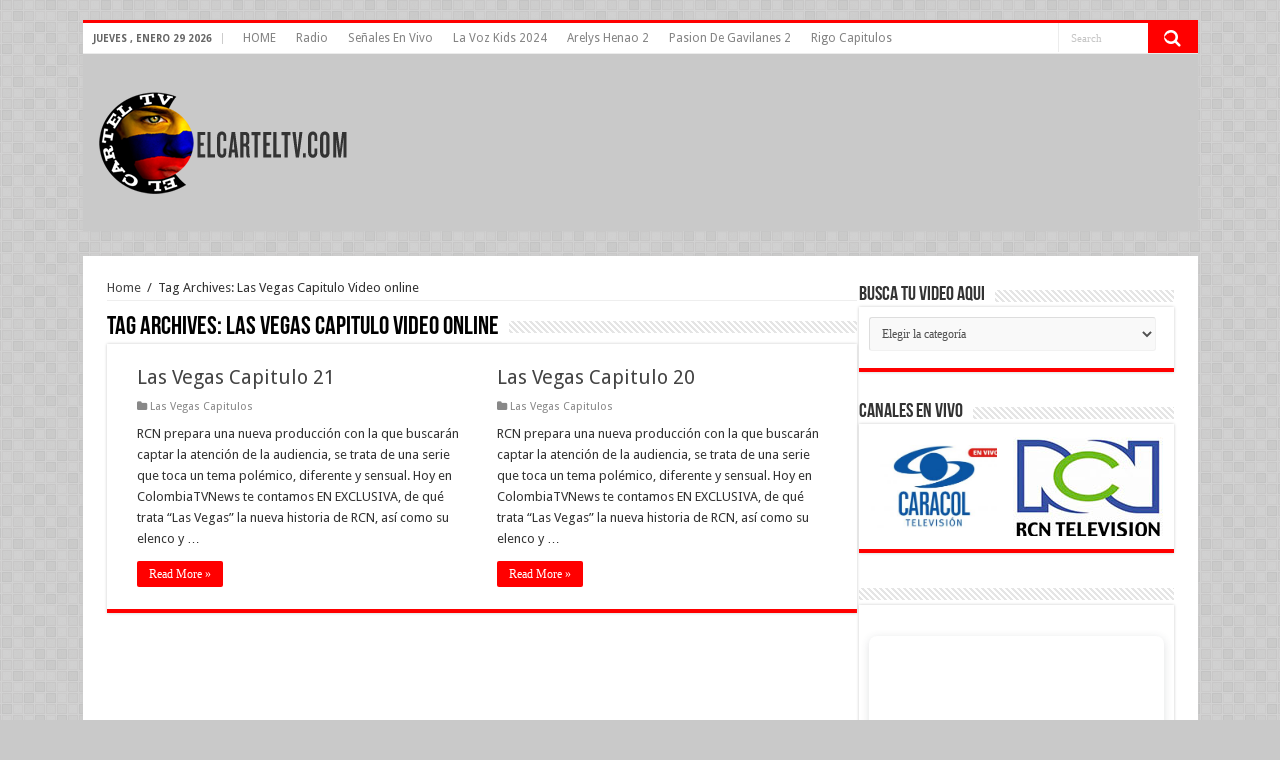

--- FILE ---
content_type: text/html; charset=UTF-8
request_url: https://elcarteltv.com/tag/las-vegas-capitulo-video-online/
body_size: 16531
content:
<!DOCTYPE html>
<html lang="es" prefix="og: http://ogp.me/ns#">
<head>


<!-- Histats.com  START  (aync)-->
<script type="84468ec5642b8103245e343d-text/javascript">var _Hasync= _Hasync|| [];
_Hasync.push(['Histats.start', '1,4752554,4,0,0,0,00010000']);
_Hasync.push(['Histats.fasi', '1']);
_Hasync.push(['Histats.track_hits', '']);
(function() {
var hs = document.createElement('script'); hs.type = 'text/javascript'; hs.async = true;
hs.src = ('//s10.histats.com/js15_as.js');
(document.getElementsByTagName('head')[0] || document.getElementsByTagName('body')[0]).appendChild(hs);
})();</script>
<noscript><a href="/" target="_blank"><img  src="//sstatic1.histats.com/0.gif?4752554&101" alt="contador de visitas" border="0"></a></noscript>
<!-- Histats.com  END  -->



<meta charset="UTF-8" />
<link rel="profile" href="https://gmpg.org/xfn/11" />
<link rel="pingback" href="https://elcarteltv.com/xmlrpc.php" />
<meta name='robots' content='index, follow, max-image-preview:large, max-snippet:-1, max-video-preview:-1' />

	<!-- This site is optimized with the Yoast SEO plugin v21.1 - https://yoast.com/wordpress/plugins/seo/ -->
	<title>Las Vegas Capitulo Video online - ElcartelTv.com</title>
	<link rel="canonical" href="https://elcarteltv.com/tag/las-vegas-capitulo-video-online/" />
	<meta property="og:locale" content="es_ES" />
	<meta property="og:type" content="article" />
	<meta property="og:title" content="Las Vegas Capitulo Video online - ElcartelTv.com" />
	<meta property="og:url" content="https://elcarteltv.com/tag/las-vegas-capitulo-video-online/" />
	<meta property="og:site_name" content="ElcartelTv.com" />
	<meta name="twitter:card" content="summary_large_image" />
	<script type="application/ld+json" class="yoast-schema-graph">{"@context":"https://schema.org","@graph":[{"@type":"CollectionPage","@id":"https://elcarteltv.com/tag/las-vegas-capitulo-video-online/","url":"https://elcarteltv.com/tag/las-vegas-capitulo-video-online/","name":"Las Vegas Capitulo Video online - ElcartelTv.com","isPartOf":{"@id":"https://elcarteltv.com/#website"},"breadcrumb":{"@id":"https://elcarteltv.com/tag/las-vegas-capitulo-video-online/#breadcrumb"},"inLanguage":"es"},{"@type":"BreadcrumbList","@id":"https://elcarteltv.com/tag/las-vegas-capitulo-video-online/#breadcrumb","itemListElement":[{"@type":"ListItem","position":1,"name":"Portada","item":"https://elcarteltv.com/"},{"@type":"ListItem","position":2,"name":"Las Vegas Capitulo Video online"}]},{"@type":"WebSite","@id":"https://elcarteltv.com/#website","url":"https://elcarteltv.com/","name":"ElcartelTv.com","description":"Novelas Series Noticias Humor y Mucho Mas","publisher":{"@id":"https://elcarteltv.com/#/schema/person/af6d7c4fc9d8bdc5a140a52acdf6cfe7"},"potentialAction":[{"@type":"SearchAction","target":{"@type":"EntryPoint","urlTemplate":"https://elcarteltv.com/?s={search_term_string}"},"query-input":"required name=search_term_string"}],"inLanguage":"es"},{"@type":["Person","Organization"],"@id":"https://elcarteltv.com/#/schema/person/af6d7c4fc9d8bdc5a140a52acdf6cfe7","name":"admin","image":{"@type":"ImageObject","inLanguage":"es","@id":"https://elcarteltv.com/#/schema/person/image/","url":"https://elcarteltv.com/wp-content/uploads/2021/10/elcartltv.png","contentUrl":"https://elcarteltv.com/wp-content/uploads/2021/10/elcartltv.png","width":250,"height":107,"caption":"admin"},"logo":{"@id":"https://elcarteltv.com/#/schema/person/image/"},"sameAs":["http://elcarteltv.com"]}]}</script>
	<!-- / Yoast SEO plugin. -->


<link rel='dns-prefetch' href='//fonts.googleapis.com' />
<link rel="alternate" type="application/rss+xml" title="ElcartelTv.com &raquo; Feed" href="https://elcarteltv.com/feed/" />
<link rel="alternate" type="application/rss+xml" title="ElcartelTv.com &raquo; Feed de los comentarios" href="https://elcarteltv.com/comments/feed/" />
<link rel="alternate" type="application/rss+xml" title="ElcartelTv.com &raquo; Etiqueta Las Vegas Capitulo Video online del feed" href="https://elcarteltv.com/tag/las-vegas-capitulo-video-online/feed/" />
<script type="84468ec5642b8103245e343d-text/javascript">
window._wpemojiSettings = {"baseUrl":"https:\/\/s.w.org\/images\/core\/emoji\/14.0.0\/72x72\/","ext":".png","svgUrl":"https:\/\/s.w.org\/images\/core\/emoji\/14.0.0\/svg\/","svgExt":".svg","source":{"concatemoji":"https:\/\/elcarteltv.com\/wp-includes\/js\/wp-emoji-release.min.js"}};
/*! This file is auto-generated */
!function(i,n){var o,s,e;function c(e){try{var t={supportTests:e,timestamp:(new Date).valueOf()};sessionStorage.setItem(o,JSON.stringify(t))}catch(e){}}function p(e,t,n){e.clearRect(0,0,e.canvas.width,e.canvas.height),e.fillText(t,0,0);var t=new Uint32Array(e.getImageData(0,0,e.canvas.width,e.canvas.height).data),r=(e.clearRect(0,0,e.canvas.width,e.canvas.height),e.fillText(n,0,0),new Uint32Array(e.getImageData(0,0,e.canvas.width,e.canvas.height).data));return t.every(function(e,t){return e===r[t]})}function u(e,t,n){switch(t){case"flag":return n(e,"\ud83c\udff3\ufe0f\u200d\u26a7\ufe0f","\ud83c\udff3\ufe0f\u200b\u26a7\ufe0f")?!1:!n(e,"\ud83c\uddfa\ud83c\uddf3","\ud83c\uddfa\u200b\ud83c\uddf3")&&!n(e,"\ud83c\udff4\udb40\udc67\udb40\udc62\udb40\udc65\udb40\udc6e\udb40\udc67\udb40\udc7f","\ud83c\udff4\u200b\udb40\udc67\u200b\udb40\udc62\u200b\udb40\udc65\u200b\udb40\udc6e\u200b\udb40\udc67\u200b\udb40\udc7f");case"emoji":return!n(e,"\ud83e\udef1\ud83c\udffb\u200d\ud83e\udef2\ud83c\udfff","\ud83e\udef1\ud83c\udffb\u200b\ud83e\udef2\ud83c\udfff")}return!1}function f(e,t,n){var r="undefined"!=typeof WorkerGlobalScope&&self instanceof WorkerGlobalScope?new OffscreenCanvas(300,150):i.createElement("canvas"),a=r.getContext("2d",{willReadFrequently:!0}),o=(a.textBaseline="top",a.font="600 32px Arial",{});return e.forEach(function(e){o[e]=t(a,e,n)}),o}function t(e){var t=i.createElement("script");t.src=e,t.defer=!0,i.head.appendChild(t)}"undefined"!=typeof Promise&&(o="wpEmojiSettingsSupports",s=["flag","emoji"],n.supports={everything:!0,everythingExceptFlag:!0},e=new Promise(function(e){i.addEventListener("DOMContentLoaded",e,{once:!0})}),new Promise(function(t){var n=function(){try{var e=JSON.parse(sessionStorage.getItem(o));if("object"==typeof e&&"number"==typeof e.timestamp&&(new Date).valueOf()<e.timestamp+604800&&"object"==typeof e.supportTests)return e.supportTests}catch(e){}return null}();if(!n){if("undefined"!=typeof Worker&&"undefined"!=typeof OffscreenCanvas&&"undefined"!=typeof URL&&URL.createObjectURL&&"undefined"!=typeof Blob)try{var e="postMessage("+f.toString()+"("+[JSON.stringify(s),u.toString(),p.toString()].join(",")+"));",r=new Blob([e],{type:"text/javascript"}),a=new Worker(URL.createObjectURL(r),{name:"wpTestEmojiSupports"});return void(a.onmessage=function(e){c(n=e.data),a.terminate(),t(n)})}catch(e){}c(n=f(s,u,p))}t(n)}).then(function(e){for(var t in e)n.supports[t]=e[t],n.supports.everything=n.supports.everything&&n.supports[t],"flag"!==t&&(n.supports.everythingExceptFlag=n.supports.everythingExceptFlag&&n.supports[t]);n.supports.everythingExceptFlag=n.supports.everythingExceptFlag&&!n.supports.flag,n.DOMReady=!1,n.readyCallback=function(){n.DOMReady=!0}}).then(function(){return e}).then(function(){var e;n.supports.everything||(n.readyCallback(),(e=n.source||{}).concatemoji?t(e.concatemoji):e.wpemoji&&e.twemoji&&(t(e.twemoji),t(e.wpemoji)))}))}((window,document),window._wpemojiSettings);
</script>
<!-- elcarteltv.com is managing ads with Advanced Ads 1.46.0 --><script id="elcar-ready" type="84468ec5642b8103245e343d-text/javascript">
			window.advanced_ads_ready=function(e,a){a=a||"complete";var d=function(e){return"interactive"===a?"loading"!==e:"complete"===e};d(document.readyState)?e():document.addEventListener("readystatechange",(function(a){d(a.target.readyState)&&e()}),{once:"interactive"===a})},window.advanced_ads_ready_queue=window.advanced_ads_ready_queue||[];		</script>
		<style type="text/css">
img.wp-smiley,
img.emoji {
	display: inline !important;
	border: none !important;
	box-shadow: none !important;
	height: 1em !important;
	width: 1em !important;
	margin: 0 0.07em !important;
	vertical-align: -0.1em !important;
	background: none !important;
	padding: 0 !important;
}
</style>
	<link rel='stylesheet' id='wp-block-library-css' href='https://elcarteltv.com/wp-includes/css/dist/block-library/style.min.css' type='text/css' media='all' />
<style id='classic-theme-styles-inline-css' type='text/css'>
/*! This file is auto-generated */
.wp-block-button__link{color:#fff;background-color:#32373c;border-radius:9999px;box-shadow:none;text-decoration:none;padding:calc(.667em + 2px) calc(1.333em + 2px);font-size:1.125em}.wp-block-file__button{background:#32373c;color:#fff;text-decoration:none}
</style>
<style id='global-styles-inline-css' type='text/css'>
body{--wp--preset--color--black: #000000;--wp--preset--color--cyan-bluish-gray: #abb8c3;--wp--preset--color--white: #ffffff;--wp--preset--color--pale-pink: #f78da7;--wp--preset--color--vivid-red: #cf2e2e;--wp--preset--color--luminous-vivid-orange: #ff6900;--wp--preset--color--luminous-vivid-amber: #fcb900;--wp--preset--color--light-green-cyan: #7bdcb5;--wp--preset--color--vivid-green-cyan: #00d084;--wp--preset--color--pale-cyan-blue: #8ed1fc;--wp--preset--color--vivid-cyan-blue: #0693e3;--wp--preset--color--vivid-purple: #9b51e0;--wp--preset--gradient--vivid-cyan-blue-to-vivid-purple: linear-gradient(135deg,rgba(6,147,227,1) 0%,rgb(155,81,224) 100%);--wp--preset--gradient--light-green-cyan-to-vivid-green-cyan: linear-gradient(135deg,rgb(122,220,180) 0%,rgb(0,208,130) 100%);--wp--preset--gradient--luminous-vivid-amber-to-luminous-vivid-orange: linear-gradient(135deg,rgba(252,185,0,1) 0%,rgba(255,105,0,1) 100%);--wp--preset--gradient--luminous-vivid-orange-to-vivid-red: linear-gradient(135deg,rgba(255,105,0,1) 0%,rgb(207,46,46) 100%);--wp--preset--gradient--very-light-gray-to-cyan-bluish-gray: linear-gradient(135deg,rgb(238,238,238) 0%,rgb(169,184,195) 100%);--wp--preset--gradient--cool-to-warm-spectrum: linear-gradient(135deg,rgb(74,234,220) 0%,rgb(151,120,209) 20%,rgb(207,42,186) 40%,rgb(238,44,130) 60%,rgb(251,105,98) 80%,rgb(254,248,76) 100%);--wp--preset--gradient--blush-light-purple: linear-gradient(135deg,rgb(255,206,236) 0%,rgb(152,150,240) 100%);--wp--preset--gradient--blush-bordeaux: linear-gradient(135deg,rgb(254,205,165) 0%,rgb(254,45,45) 50%,rgb(107,0,62) 100%);--wp--preset--gradient--luminous-dusk: linear-gradient(135deg,rgb(255,203,112) 0%,rgb(199,81,192) 50%,rgb(65,88,208) 100%);--wp--preset--gradient--pale-ocean: linear-gradient(135deg,rgb(255,245,203) 0%,rgb(182,227,212) 50%,rgb(51,167,181) 100%);--wp--preset--gradient--electric-grass: linear-gradient(135deg,rgb(202,248,128) 0%,rgb(113,206,126) 100%);--wp--preset--gradient--midnight: linear-gradient(135deg,rgb(2,3,129) 0%,rgb(40,116,252) 100%);--wp--preset--font-size--small: 13px;--wp--preset--font-size--medium: 20px;--wp--preset--font-size--large: 36px;--wp--preset--font-size--x-large: 42px;--wp--preset--spacing--20: 0.44rem;--wp--preset--spacing--30: 0.67rem;--wp--preset--spacing--40: 1rem;--wp--preset--spacing--50: 1.5rem;--wp--preset--spacing--60: 2.25rem;--wp--preset--spacing--70: 3.38rem;--wp--preset--spacing--80: 5.06rem;--wp--preset--shadow--natural: 6px 6px 9px rgba(0, 0, 0, 0.2);--wp--preset--shadow--deep: 12px 12px 50px rgba(0, 0, 0, 0.4);--wp--preset--shadow--sharp: 6px 6px 0px rgba(0, 0, 0, 0.2);--wp--preset--shadow--outlined: 6px 6px 0px -3px rgba(255, 255, 255, 1), 6px 6px rgba(0, 0, 0, 1);--wp--preset--shadow--crisp: 6px 6px 0px rgba(0, 0, 0, 1);}:where(.is-layout-flex){gap: 0.5em;}:where(.is-layout-grid){gap: 0.5em;}body .is-layout-flow > .alignleft{float: left;margin-inline-start: 0;margin-inline-end: 2em;}body .is-layout-flow > .alignright{float: right;margin-inline-start: 2em;margin-inline-end: 0;}body .is-layout-flow > .aligncenter{margin-left: auto !important;margin-right: auto !important;}body .is-layout-constrained > .alignleft{float: left;margin-inline-start: 0;margin-inline-end: 2em;}body .is-layout-constrained > .alignright{float: right;margin-inline-start: 2em;margin-inline-end: 0;}body .is-layout-constrained > .aligncenter{margin-left: auto !important;margin-right: auto !important;}body .is-layout-constrained > :where(:not(.alignleft):not(.alignright):not(.alignfull)){max-width: var(--wp--style--global--content-size);margin-left: auto !important;margin-right: auto !important;}body .is-layout-constrained > .alignwide{max-width: var(--wp--style--global--wide-size);}body .is-layout-flex{display: flex;}body .is-layout-flex{flex-wrap: wrap;align-items: center;}body .is-layout-flex > *{margin: 0;}body .is-layout-grid{display: grid;}body .is-layout-grid > *{margin: 0;}:where(.wp-block-columns.is-layout-flex){gap: 2em;}:where(.wp-block-columns.is-layout-grid){gap: 2em;}:where(.wp-block-post-template.is-layout-flex){gap: 1.25em;}:where(.wp-block-post-template.is-layout-grid){gap: 1.25em;}.has-black-color{color: var(--wp--preset--color--black) !important;}.has-cyan-bluish-gray-color{color: var(--wp--preset--color--cyan-bluish-gray) !important;}.has-white-color{color: var(--wp--preset--color--white) !important;}.has-pale-pink-color{color: var(--wp--preset--color--pale-pink) !important;}.has-vivid-red-color{color: var(--wp--preset--color--vivid-red) !important;}.has-luminous-vivid-orange-color{color: var(--wp--preset--color--luminous-vivid-orange) !important;}.has-luminous-vivid-amber-color{color: var(--wp--preset--color--luminous-vivid-amber) !important;}.has-light-green-cyan-color{color: var(--wp--preset--color--light-green-cyan) !important;}.has-vivid-green-cyan-color{color: var(--wp--preset--color--vivid-green-cyan) !important;}.has-pale-cyan-blue-color{color: var(--wp--preset--color--pale-cyan-blue) !important;}.has-vivid-cyan-blue-color{color: var(--wp--preset--color--vivid-cyan-blue) !important;}.has-vivid-purple-color{color: var(--wp--preset--color--vivid-purple) !important;}.has-black-background-color{background-color: var(--wp--preset--color--black) !important;}.has-cyan-bluish-gray-background-color{background-color: var(--wp--preset--color--cyan-bluish-gray) !important;}.has-white-background-color{background-color: var(--wp--preset--color--white) !important;}.has-pale-pink-background-color{background-color: var(--wp--preset--color--pale-pink) !important;}.has-vivid-red-background-color{background-color: var(--wp--preset--color--vivid-red) !important;}.has-luminous-vivid-orange-background-color{background-color: var(--wp--preset--color--luminous-vivid-orange) !important;}.has-luminous-vivid-amber-background-color{background-color: var(--wp--preset--color--luminous-vivid-amber) !important;}.has-light-green-cyan-background-color{background-color: var(--wp--preset--color--light-green-cyan) !important;}.has-vivid-green-cyan-background-color{background-color: var(--wp--preset--color--vivid-green-cyan) !important;}.has-pale-cyan-blue-background-color{background-color: var(--wp--preset--color--pale-cyan-blue) !important;}.has-vivid-cyan-blue-background-color{background-color: var(--wp--preset--color--vivid-cyan-blue) !important;}.has-vivid-purple-background-color{background-color: var(--wp--preset--color--vivid-purple) !important;}.has-black-border-color{border-color: var(--wp--preset--color--black) !important;}.has-cyan-bluish-gray-border-color{border-color: var(--wp--preset--color--cyan-bluish-gray) !important;}.has-white-border-color{border-color: var(--wp--preset--color--white) !important;}.has-pale-pink-border-color{border-color: var(--wp--preset--color--pale-pink) !important;}.has-vivid-red-border-color{border-color: var(--wp--preset--color--vivid-red) !important;}.has-luminous-vivid-orange-border-color{border-color: var(--wp--preset--color--luminous-vivid-orange) !important;}.has-luminous-vivid-amber-border-color{border-color: var(--wp--preset--color--luminous-vivid-amber) !important;}.has-light-green-cyan-border-color{border-color: var(--wp--preset--color--light-green-cyan) !important;}.has-vivid-green-cyan-border-color{border-color: var(--wp--preset--color--vivid-green-cyan) !important;}.has-pale-cyan-blue-border-color{border-color: var(--wp--preset--color--pale-cyan-blue) !important;}.has-vivid-cyan-blue-border-color{border-color: var(--wp--preset--color--vivid-cyan-blue) !important;}.has-vivid-purple-border-color{border-color: var(--wp--preset--color--vivid-purple) !important;}.has-vivid-cyan-blue-to-vivid-purple-gradient-background{background: var(--wp--preset--gradient--vivid-cyan-blue-to-vivid-purple) !important;}.has-light-green-cyan-to-vivid-green-cyan-gradient-background{background: var(--wp--preset--gradient--light-green-cyan-to-vivid-green-cyan) !important;}.has-luminous-vivid-amber-to-luminous-vivid-orange-gradient-background{background: var(--wp--preset--gradient--luminous-vivid-amber-to-luminous-vivid-orange) !important;}.has-luminous-vivid-orange-to-vivid-red-gradient-background{background: var(--wp--preset--gradient--luminous-vivid-orange-to-vivid-red) !important;}.has-very-light-gray-to-cyan-bluish-gray-gradient-background{background: var(--wp--preset--gradient--very-light-gray-to-cyan-bluish-gray) !important;}.has-cool-to-warm-spectrum-gradient-background{background: var(--wp--preset--gradient--cool-to-warm-spectrum) !important;}.has-blush-light-purple-gradient-background{background: var(--wp--preset--gradient--blush-light-purple) !important;}.has-blush-bordeaux-gradient-background{background: var(--wp--preset--gradient--blush-bordeaux) !important;}.has-luminous-dusk-gradient-background{background: var(--wp--preset--gradient--luminous-dusk) !important;}.has-pale-ocean-gradient-background{background: var(--wp--preset--gradient--pale-ocean) !important;}.has-electric-grass-gradient-background{background: var(--wp--preset--gradient--electric-grass) !important;}.has-midnight-gradient-background{background: var(--wp--preset--gradient--midnight) !important;}.has-small-font-size{font-size: var(--wp--preset--font-size--small) !important;}.has-medium-font-size{font-size: var(--wp--preset--font-size--medium) !important;}.has-large-font-size{font-size: var(--wp--preset--font-size--large) !important;}.has-x-large-font-size{font-size: var(--wp--preset--font-size--x-large) !important;}
.wp-block-navigation a:where(:not(.wp-element-button)){color: inherit;}
:where(.wp-block-post-template.is-layout-flex){gap: 1.25em;}:where(.wp-block-post-template.is-layout-grid){gap: 1.25em;}
:where(.wp-block-columns.is-layout-flex){gap: 2em;}:where(.wp-block-columns.is-layout-grid){gap: 2em;}
.wp-block-pullquote{font-size: 1.5em;line-height: 1.6;}
</style>
<link rel='stylesheet' id='geot-css-css' href='https://elcarteltv.com/wp-content/plugins/geotargetingwp/public/css/geotarget-public.min.css' type='text/css' media='all' />
<link rel='stylesheet' id='geotf-css' href='https://elcarteltv.com/wp-content/plugins/geotargetingwp/addons/geo-flags/assets/css/flag-icon.min.css' type='text/css' media='all' />
<link rel='stylesheet' id='tie-style-css' href='https://elcarteltv.com/wp-content/themes/sahifa_v.5.4.0/style.css' type='text/css' media='all' />
<link rel='stylesheet' id='tie-ilightbox-skin-css' href='https://elcarteltv.com/wp-content/themes/sahifa_v.5.4.0/css/ilightbox/dark-skin/skin.css' type='text/css' media='all' />
<link rel='stylesheet' id='Droid+Sans-css' href='https://fonts.googleapis.com/css?family=Droid+Sans%3Aregular%2C700' type='text/css' media='all' />
<script type="84468ec5642b8103245e343d-text/javascript" id='jquery-core-js-extra'>
/* <![CDATA[ */
var geol_tinymce = {"icon":"https:\/\/elcarteltv.com\/wp-content\/plugins\/geotargetingwp\/addons\/geo-links\/includes\/admin\/img\/geol_link.png"};
/* ]]> */
</script>
<script type="84468ec5642b8103245e343d-text/javascript" src='https://elcarteltv.com/wp-includes/js/jquery/jquery.min.js' id='jquery-core-js'></script>
<script type="84468ec5642b8103245e343d-text/javascript" src='https://elcarteltv.com/wp-includes/js/jquery/jquery-migrate.min.js' id='jquery-migrate-js'></script>
<link rel="https://api.w.org/" href="https://elcarteltv.com/wp-json/" /><link rel="alternate" type="application/json" href="https://elcarteltv.com/wp-json/wp/v2/tags/3365" /><link rel="EditURI" type="application/rsd+xml" title="RSD" href="https://elcarteltv.com/xmlrpc.php?rsd" />
<meta name="generator" content="WordPress 6.3.7" />

        <style>
            .wuc-overlay{ background-image: url('http://elcarteltv.com/wp-content/uploads/2020/07/mad-designer.png'); }
            #wuc-wrapper #wuc-box h2.title,
            #wuc-box .subtitle,
            #defaultCountdown,
            #defaultCountdown span{ color: #fff }
        </style>
        <link rel="shortcut icon" href="https://elcarteltv.com/wp-content/uploads/2020/07/elcartltvico.png" title="Favicon" />	
<!--[if IE]>
<script type="text/javascript">jQuery(document).ready(function (){ jQuery(".menu-item").has("ul").children("a").attr("aria-haspopup", "true");});</script>
<![endif]-->	
<!--[if lt IE 9]>
<script src="https://elcarteltv.com/wp-content/themes/sahifa_v.5.4.0/js/html5.js"></script>
<script src="https://elcarteltv.com/wp-content/themes/sahifa_v.5.4.0/js/selectivizr-min.js"></script>
<![endif]-->
<!--[if IE 9]>
<link rel="stylesheet" type="text/css" media="all" href="https://elcarteltv.com/wp-content/themes/sahifa_v.5.4.0/css/ie9.css" />
<![endif]-->
<!--[if IE 8]>
<link rel="stylesheet" type="text/css" media="all" href="https://elcarteltv.com/wp-content/themes/sahifa_v.5.4.0/css/ie8.css" />
<![endif]-->
<!--[if IE 7]>
<link rel="stylesheet" type="text/css" media="all" href="https://elcarteltv.com/wp-content/themes/sahifa_v.5.4.0/css/ie7.css" />
<![endif]-->


<meta name="viewport" content="width=device-width, initial-scale=1.0" />

<!-- Global site tag (gtag.js) - Google Analytics -->
<script async src="https://www.googletagmanager.com/gtag/js?id=G-86EKY4L4ZJ" type="84468ec5642b8103245e343d-text/javascript"></script>
<script type="84468ec5642b8103245e343d-text/javascript">
  window.dataLayer = window.dataLayer || [];
  function gtag(){dataLayer.push(arguments);}
  gtag('js', new Date());

  gtag('config', 'G-86EKY4L4ZJ');
</script>

<style type="text/css" media="screen"> 

::-webkit-scrollbar {
	width: 8px;
	height:8px;
}

#main-nav,
.cat-box-content,
#sidebar .widget-container,
.post-listing,
#commentform {
	border-bottom-color: #ff0000;
}
	
.search-block .search-button,
#topcontrol,
#main-nav ul li.current-menu-item a,
#main-nav ul li.current-menu-item a:hover,
#main-nav ul li.current_page_parent a,
#main-nav ul li.current_page_parent a:hover,
#main-nav ul li.current-menu-parent a,
#main-nav ul li.current-menu-parent a:hover,
#main-nav ul li.current-page-ancestor a,
#main-nav ul li.current-page-ancestor a:hover,
.pagination span.current,
.share-post span.share-text,
.flex-control-paging li a.flex-active,
.ei-slider-thumbs li.ei-slider-element,
.review-percentage .review-item span span,
.review-final-score,
.button,
a.button,
a.more-link,
#main-content input[type="submit"],
.form-submit #submit,
#login-form .login-button,
.widget-feedburner .feedburner-subscribe,
input[type="submit"],
#buddypress button,
#buddypress a.button,
#buddypress input[type=submit],
#buddypress input[type=reset],
#buddypress ul.button-nav li a,
#buddypress div.generic-button a,
#buddypress .comment-reply-link,
#buddypress div.item-list-tabs ul li a span,
#buddypress div.item-list-tabs ul li.selected a,
#buddypress div.item-list-tabs ul li.current a,
#buddypress #members-directory-form div.item-list-tabs ul li.selected span,
#members-list-options a.selected,
#groups-list-options a.selected,
body.dark-skin #buddypress div.item-list-tabs ul li a span,
body.dark-skin #buddypress div.item-list-tabs ul li.selected a,
body.dark-skin #buddypress div.item-list-tabs ul li.current a,
body.dark-skin #members-list-options a.selected,
body.dark-skin #groups-list-options a.selected,
.search-block-large .search-button,
#featured-posts .flex-next:hover,
#featured-posts .flex-prev:hover,
a.tie-cart span.shooping-count,
.woocommerce span.onsale,
.woocommerce-page span.onsale ,
.woocommerce .widget_price_filter .ui-slider .ui-slider-handle,
.woocommerce-page .widget_price_filter .ui-slider .ui-slider-handle,
#check-also-close,
a.post-slideshow-next,
a.post-slideshow-prev,
.widget_price_filter .ui-slider .ui-slider-handle,
.quantity .minus:hover,
.quantity .plus:hover,
.mejs-container .mejs-controls .mejs-time-rail .mejs-time-current,
#reading-position-indicator  {
	background-color:#ff0000;
}

::-webkit-scrollbar-thumb{
	background-color:#ff0000 !important;
}
	
#theme-footer,
#theme-header,
.top-nav ul li.current-menu-item:before,
#main-nav .menu-sub-content ,
#main-nav ul ul,
#check-also-box { 
	border-top-color: #ff0000;
}
	
.search-block:after {
	border-right-color:#ff0000;
}

body.rtl .search-block:after {
	border-left-color:#ff0000;
}

#main-nav ul > li.menu-item-has-children:hover > a:after,
#main-nav ul > li.mega-menu:hover > a:after {
	border-color:transparent transparent #ff0000;
}
	
.widget.timeline-posts li a:hover,
.widget.timeline-posts li a:hover span.tie-date {
	color: #ff0000;
}

.widget.timeline-posts li a:hover span.tie-date:before {
	background: #ff0000;
	border-color: #ff0000;
}

#order_review,
#order_review_heading {
	border-color: #ff0000;
}

	
body {
	background-color: #c9c9c9 !important;
	background-position: top center;
}

.top-nav, .top-nav ul ul {
	background-color:#ffffff !important; 
				}


#theme-header {
	background-color:#c9c9c9 !important; 
				}

#main-nav {
	background: #c9c9c9;	
		
}

</style> 

		<script type="84468ec5642b8103245e343d-text/javascript">
			/* <![CDATA[ */
				var sf_position = '0';
				var sf_templates = "<a href=\"{search_url_escaped}\">View All Results<\/a>";
				var sf_input = '.search-live';
				jQuery(document).ready(function(){
					jQuery(sf_input).ajaxyLiveSearch({"expand":false,"searchUrl":"https:\/\/elcarteltv.com\/?s=%s","text":"Search","delay":500,"iwidth":180,"width":315,"ajaxUrl":"https:\/\/elcarteltv.com\/wp-admin\/admin-ajax.php","rtl":0});
					jQuery(".live-search_ajaxy-selective-input").keyup(function() {
						var width = jQuery(this).val().length * 8;
						if(width < 50) {
							width = 50;
						}
						jQuery(this).width(width);
					});
					jQuery(".live-search_ajaxy-selective-search").click(function() {
						jQuery(this).find(".live-search_ajaxy-selective-input").focus();
					});
					jQuery(".live-search_ajaxy-selective-close").click(function() {
						jQuery(this).parent().remove();
					});
				});
			/* ]]> */
		</script>
				<style type="text/css" id="wp-custom-css">
			/* ================================
   Creekside Directory (Saifa-safe)
   Pegar en: Apariencia > Personalizar > CSS adicional
================================ */

#btSfDir, #btSfDir * { box-sizing: border-box !important; }
#btSfDir { isolation: isolate; width: 100% !important; max-width: 100% !important; margin: 0 !important; }

#btSfDir{
  --bg:#0b1220; --card:rgba(15,26,51,.70);
  --text:#eaf0ff; --muted:#b8c4e6;
  --border:rgba(255,255,255,.10);
  --brand:#4ea1ff; --brand2:#7c5cff;
  font-family:system-ui,-apple-system,Segoe UI,Roboto,Arial,sans-serif !important;
  color:var(--text) !important;
}

/* Contenedor full dentro del área del contenido (aunque haya sidebar) */
#btSfDir .wrap{ width:100% !important; max-width:100% !important; margin:0 !important; padding:0 !important; }

/* Tarjeta principal */
#btSfDir .hero{
  width:100% !important;
  background:
    linear-gradient(135deg,rgba(78,161,255,.22),rgba(124,92,255,.16)),
    linear-gradient(180deg,var(--bg),#070b14) !important;
  border:1px solid var(--border) !important;
  border-radius:18px !important;
  overflow:hidden !important;
  box-shadow:0 18px 50px rgba(0,0,0,.35) !important;
}

/* Header centrado */
#btSfDir .head{ padding:20px 18px 12px !important; text-align:center !important; }

/* Badge */
#btSfDir .badge{
  display:inline-flex !important; align-items:center !important; justify-content:center !important;
  gap:10px !important;
  padding:10px 14px !important;
  border-radius:999px !important;
  border:1px solid var(--border) !important;
  background:rgba(255,255,255,.06) !important;
  color:var(--muted) !important;
  font-size:clamp(12px, 1.2vw, 13px) !important;
  line-height:1.25 !important;
  max-width:100% !important;
}
#btSfDir .dot{
  width:10px !important; height:10px !important; border-radius:50% !important;
  background:rgba(255,255,255,.9) !important; opacity:.75 !important;
  flex:0 0 auto !important;
}

/* Foto circular centrada */
#btSfDir .avatar{ display:flex !important; justify-content:center !important; margin:16px 0 10px !important; }
#btSfDir .circle{
  width:120px !important; height:120px !important; border-radius:999px !important;
  overflow:hidden !important;
  border:2px solid rgba(255,255,255,.20) !important;
  background:rgba(255,255,255,.06) !important;
  box-shadow:0 12px 30px rgba(0,0,0,.35) !important;
}
#btSfDir .circle img{
  width:100% !important; height:100% !important;
  object-fit:cover !important; display:block !important;
}

/* Tipografías (para que Saifa no las cambie) */
#btSfDir h2{
  margin:8px 0 8px !important;
  font-size:clamp(22px, 3.2vw, 34px) !important;
  line-height:1.08 !important;
  letter-spacing:-0.02em !important;
  color:var(--text) !important;
}
#btSfDir .sub{
  margin:0 auto !important; max-width:62ch !important;
  color:var(--muted) !important;
  font-size:clamp(14px, 1.6vw, 16px) !important;
  line-height:1.55 !important;
}

/* Botones */
#btSfDir .actions{
  display:flex !important; flex-wrap:wrap !important;
  gap:10px !important; justify-content:center !important;
  padding:16px 18px 8px !important;
}
#btSfDir .btn{
  display:inline-flex !important; align-items:center !important; justify-content:center !important;
  padding:12px 14px !important;
  border-radius:12px !important;
  border:1px solid var(--border) !important;
  background:rgba(255,255,255,.06) !important;
  color:var(--text) !important;
  text-decoration:none !important;
  font-weight:800 !important;
  transition:transform .12s ease, background .12s ease, opacity .12s ease !important;
  white-space:nowrap !important;
}
#btSfDir .btn:hover{ transform:translateY(-1px) !important; background:rgba(255,255,255,.09) !important; }
#btSfDir .btn.primary{
  border:none !important;
  background:linear-gradient(135deg,var(--brand),var(--brand2)) !important;
}
#btSfDir .btn.primary:hover{ opacity:.95 !important; }

/* Mapa */
#btSfDir .map{
  margin:14px 18px 0 !important;
  border:1px solid var(--border) !important;
  border-radius:16px !important;
  overflow:hidden !important;
  background:rgba(255,255,255,.04) !important;
}
#btSfDir .map iframe{ width:100% !important; height:320px !important; border:0 !important; display:block !important; }

/* Cards */
#btSfDir .body{
  padding:16px 18px 18px !important;
  display:grid !important;
  gap:14px !important;
}
#btSfDir .card{
  background:var(--card) !important;
  border:1px solid var(--border) !important;
  border-radius:16px !important;
  padding:16px !important;
  min-width:0 !important;
}
#btSfDir .card h3{
  margin:0 0 10px !important;
  font-size:16px !important;
  color:var(--text) !important;
}

/* Items */
#btSfDir .item{
  display:flex !important;
  gap:12px !important;
  align-items:flex-start !important;
  margin:12px 0 !important;
  color:var(--muted) !important;
  font-size:14px !important;
  line-height:1.45 !important;
}
#btSfDir .ico{
  flex:0 0 36px !important;
  width:36px !important; height:36px !important;
  border-radius:12px !important;
  background:rgba(255,255,255,.06) !important;
  border:1px solid var(--border) !important;
  display:flex !important; align-items:center !important; justify-content:center !important;
}
#btSfDir .ico svg{
  width:18px !important; height:18px !important;
  fill:none !important;
  stroke:rgba(255,255,255,.92) !important;
  stroke-width:2 !important;
  stroke-linecap:round !important;
  stroke-linejoin:round !important;
}
#btSfDir b{ color:var(--text) !important; font-weight:800 !important; }

/* Links */
#btSfDir .link{
  color:var(--text) !important;
  text-decoration:none !important;
  border-bottom:1px dashed rgba(255,255,255,.25) !important;
}
#btSfDir .link:hover{ border-bottom-color:rgba(255,255,255,.55) !important; }

/* Servicios */
#btSfDir .list{
  display:flex !important; flex-wrap:wrap !important; gap:8px !important;
  margin:10px 0 0 !important; padding:0 !important; list-style:none !important;
}
#btSfDir .tag{
  padding:8px 10px !important;
  border-radius:999px !important;
  background:rgba(255,255,255,.06) !important;
  border:1px solid var(--border) !important;
  color:var(--muted) !important;
  font-size:13px !important;
  line-height:1.1 !important;
}

/* Footer */
#btSfDir .foot{
  display:flex !important; flex-wrap:wrap !important; gap:10px !important;
  justify-content:space-between !important; align-items:center !important;
  padding:14px 18px !important;
  border-top:1px solid var(--border) !important;
  background:rgba(0,0,0,.15) !important;
}
#btSfDir .foot small{ color:var(--muted) !important; }
#btSfDir .mini{ display:flex !important; flex-wrap:wrap !important; gap:12px !important; }

/* Responsive real */
@media (max-width: 700px){
  #btSfDir .actions .btn{ width:100% !important; white-space:normal !important; }
  #btSfDir .map iframe{ height:240px !important; }
  #btSfDir .head{ padding:18px 14px 10px !important; }
  #btSfDir .actions{ padding:14px 14px 6px !important; }
  #btSfDir .map{ margin:12px 14px 0 !important; }
  #btSfDir .body{ padding:14px 14px 16px !important; }
  #btSfDir .foot{ padding:12px 14px !important; }
}
@media (max-width: 420px){
  #btSfDir .circle{ width:104px !important; height:104px !important; }
}
		</style>
			

	
<meta http-equiv="Content-Security-Policy" content="upgrade-insecure-requests" />
	
</head>


<body id="top" class="archive tag tag-las-vegas-capitulo-video-online tag-3365 lazy-enabled aa-prefix-elcar-">

<div class="wrapper-outer">

	<div class="background-cover"></div>

	<aside id="slide-out">
	
			<div class="search-mobile">
			<form method="get" id="searchform-mobile" action="https://elcarteltv.com/">
				<button class="search-button" type="submit" value="Search"><i class="fa fa-search"></i></button>	
				<input type="text" id="s-mobile" name="s" title="Search" value="Search" onfocus="if (!window.__cfRLUnblockHandlers) return false; if (this.value == 'Search') {this.value = '';}" onblur="if (!window.__cfRLUnblockHandlers) return false; if (this.value == '') {this.value = 'Search';}" data-cf-modified-84468ec5642b8103245e343d-="" />
			</form>
		</div><!-- .search-mobile /-->
		
		
		<div id="mobile-menu" ></div>
	</aside><!-- #slide-out /-->

		<div id="wrapper" class="boxed">
		<div class="inner-wrapper">

		<header id="theme-header" class="theme-header">
						<div id="top-nav" class="top-nav">
				<div class="container">

							<span class="today-date">jueves , enero 29 2026</span>					
				<div class="top-menu"><ul id="menu-menu-arriba" class="menu"><li id="menu-item-979667" class="menu-item menu-item-type-custom menu-item-object-custom menu-item-home menu-item-979667"><a href="https://elcarteltv.com/">HOME</a></li>
<li id="menu-item-1329343" class="menu-item menu-item-type-custom menu-item-object-custom menu-item-1329343"><a href="https://carteleratv.com/radio/">Radio</a></li>
<li id="menu-item-1329342" class="menu-item menu-item-type-custom menu-item-object-custom menu-item-1329342"><a href="https://carteleratv.com/senales-en-vivo/">Señales En Vivo</a></li>
<li id="menu-item-1329339" class="menu-item menu-item-type-custom menu-item-object-custom menu-item-1329339"><a href="https://carteleratv.com/la-voz-kids-2024-capitulos/">La Voz Kids 2024</a></li>
<li id="menu-item-1329340" class="menu-item menu-item-type-custom menu-item-object-custom menu-item-1329340"><a href="https://carteleratv.com/arelys-henao-segunda-temporada-capitulos/">Arelys Henao 2</a></li>
<li id="menu-item-1319313" class="menu-item menu-item-type-custom menu-item-object-custom menu-item-1319313"><a href="https://carteleratv.com/pasion-de-gavilanes-2-capitulos/">Pasion De Gavilanes 2</a></li>
<li id="menu-item-1329341" class="menu-item menu-item-type-custom menu-item-object-custom menu-item-1329341"><a href="https://carteleratv.com/rigo-capitulos/">Rigo Capitulos</a></li>
</ul></div>
						<div class="search-block">
						<form method="get" id="searchform-header" action="https://elcarteltv.com/">
							<button class="search-button" type="submit" value="Search"><i class="fa fa-search"></i></button>	
							<input class="search-live" type="text" id="s-header" name="s" title="Search" value="Search" onfocus="if (!window.__cfRLUnblockHandlers) return false; if (this.value == 'Search') {this.value = '';}" onblur="if (!window.__cfRLUnblockHandlers) return false; if (this.value == '') {this.value = 'Search';}" data-cf-modified-84468ec5642b8103245e343d-="" />
						</form>
					</div><!-- .search-block /-->
		
	
				</div><!-- .container /-->
			</div><!-- .top-menu /-->
			
		<div class="header-content">
		
					<a id="slide-out-open" class="slide-out-open" href="#"><span></span></a>
				
<!-- .Encabezado Arriba del Logo Anuncio /-->










			<div class="logo" style=" margin-top:15px; margin-bottom:15px;">
			<h2>								<a title="ElcartelTv.com" href="https://elcarteltv.com/">
					<img src="https://elcarteltv.com/wp-content/uploads/2020/07/elcartltv.png" alt="ElcartelTv.com" /><strong>ElcartelTv.com Novelas Series Noticias Humor y Mucho Mas</strong>
				</a>
			</h2>			</div><!-- .logo /-->
						<div class="clear"></div>


<!-- .Encabezado Abajo del Logo Anuncio /-->

			





		</div>	
									<script defer data-domain="elcarteltv.com" src="https://plausible.io/js/script.js" type="84468ec5642b8103245e343d-text/javascript"></script></header><!-- #header /-->
	


		
	
	







	<div id="main-content" class="container">	<div class="content">
		<div xmlns:v="http://rdf.data-vocabulary.org/#"  id="crumbs"><span typeof="v:Breadcrumb"><a rel="v:url" property="v:title" class="crumbs-home" href="https://elcarteltv.com">Home</a></span> <span class="delimiter">/</span> <span class="current">Tag Archives: Las Vegas Capitulo Video online</span></div>
		<div class="page-head">
		
			<h1 class="page-title">
				Tag Archives: <span>Las Vegas Capitulo Video online</span>			</h1>
			
						
			<div class="stripe-line"></div>
			
						
		</div>
		
				
<div class="post-listing archive-box masonry-grid" id="masonry-grid">


	<article class="item-list">
	
		<h2 class="post-box-title">
			<a href="https://elcarteltv.com/las-vegas-capitulo-21/">Las Vegas Capitulo 21</a>
		</h2>
		
		<p class="post-meta">
	
	
	<span class="post-cats"><i class="fa fa-folder"></i><a href="https://elcarteltv.com/las-vegas-capitulos/" rel="category tag">Las Vegas Capitulos</a></span>
	
</p>
					

		
					
		<div class="entry">
			<p>RCN prepara una nueva producción con la que buscarán captar la atención de la audiencia, se trata de una serie que toca un tema polémico, diferente y sensual. Hoy en ColombiaTVNews te contamos EN EXCLUSIVA, de qué trata “Las Vegas” la nueva historia de RCN, así como su elenco y &hellip;</p>
			<a class="more-link" href="https://elcarteltv.com/las-vegas-capitulo-21/">Read More &raquo;</a>
		</div>

				
		<div class="clear"></div>
	</article><!-- .item-list -->
	

	<article class="item-list">
	
		<h2 class="post-box-title">
			<a href="https://elcarteltv.com/las-vegas-capitulo-20/">Las Vegas Capitulo 20</a>
		</h2>
		
		<p class="post-meta">
	
	
	<span class="post-cats"><i class="fa fa-folder"></i><a href="https://elcarteltv.com/las-vegas-capitulos/" rel="category tag">Las Vegas Capitulos</a></span>
	
</p>
					

		
					
		<div class="entry">
			<p>RCN prepara una nueva producción con la que buscarán captar la atención de la audiencia, se trata de una serie que toca un tema polémico, diferente y sensual. Hoy en ColombiaTVNews te contamos EN EXCLUSIVA, de qué trata “Las Vegas” la nueva historia de RCN, así como su elenco y &hellip;</p>
			<a class="more-link" href="https://elcarteltv.com/las-vegas-capitulo-20/">Read More &raquo;</a>
		</div>

				
		<div class="clear"></div>
	</article><!-- .item-list -->
	
</div>
	<script type="84468ec5642b8103245e343d-text/javascript">
		jQuery(document).ready(function() {
							var transforms = true;
					
					
			var $container = jQuery('#masonry-grid.post-listing');

			jQuery($container).imagesLoaded(function() {
				$container.isotope({
					itemSelector : '.item-list',
					resizable: false,
					transformsEnabled: transforms,
					animationOptions: {
						duration: 400,
						easing: 'swing',
						queue: false
					},
					masonry: {}
				});
			});
			
			/* Events on Window resize */
			jQuery(window).smartresize(function(){
				$container.isotope();
			});
		
		});
	</script>
				
	</div> <!-- .content -->
	
<aside id="sidebar">
	<div class="theiaStickySidebar">
<div id="categories-2" class="widget widget_categories"><div class="widget-top"><h4>Busca Tu Video Aqui</h4><div class="stripe-line"></div></div>
						<div class="widget-container"><form action="https://elcarteltv.com" method="get"><label class="screen-reader-text" for="cat">Busca Tu Video Aqui</label><select  name='cat' id='cat' class='postform'>
	<option value='-1'>Elegir la categoría</option>
	<option class="level-0" value="204">A Mano Limpia 1 Capitulos</option>
	<option class="level-0" value="6105">A Mano Limpia 2 Capitulos</option>
	<option class="level-0" value="6726">A Otro Nivel Capitulos</option>
	<option class="level-0" value="29">Alejo La Búsqueda del Amor Capítulos</option>
	<option class="level-0" value="2">Alias El Mexicano Capitulos</option>
	<option class="level-0" value="53">Alias JJ Capítulos Completos</option>
	<option class="level-0" value="180">Allá Te Espero Capítulos</option>
	<option class="level-0" value="232">Amar y Vivir Capitulos</option>
	<option class="level-0" value="256">Amor Sincero Capítulos</option>
	<option class="level-0" value="7027">Ana De Nadie Capitulos</option>
	<option class="level-0" value="6312">Arelys Henao Capitulos</option>
	<option class="level-0" value="6705">Bloque de Busqueda Capitulos</option>
	<option class="level-0" value="280">Bolívar Capitulos</option>
	<option class="level-0" value="304">Café Con Aroma de Mujer Capitulos</option>
	<option class="level-0" value="5870">Café Con Aroma de Mujer Nueva Versión Capitulos</option>
	<option class="level-0" value="328">Casa de Reinas Capítulos</option>
	<option class="level-0" value="352">Chepe Fortuna Capitulos</option>
	<option class="level-0" value="376">Colmenares Historia De Un Crimen Capitulos</option>
	<option class="level-0" value="446">Comando Élite Capitulos</option>
	<option class="level-0" value="470">Correo de Inocentes Capitulos</option>
	<option class="level-0" value="494">Cuando Vivas Conmigo Capitulos</option>
	<option class="level-0" value="6491">Dejémonos de Vargas Capitulos</option>
	<option class="level-0" value="621">Desafio Super Humanos Capitulos</option>
	<option class="level-0" value="715">Desafio Super Regiones Capitulos</option>
	<option class="level-0" value="5739">Desafío The Box 2021 Capitulos</option>
	<option class="level-0" value="6216">Desafio The Box 2022 Capitulos</option>
	<option class="level-0" value="6980">Desafío The Box 2023 Capitulos</option>
	<option class="level-0" value="7061">Desafio The Box 2024</option>
	<option class="level-0" value="739">Diomedes El Cacique de La Junta Capitulos</option>
	<option class="level-0" value="6558">Dónde está Elisa? Capitulos</option>
	<option class="level-0" value="763">Dr. Mata Capítulos</option>
	<option class="level-0" value="810">Ecomoda Capitulos</option>
	<option class="level-0" value="834">El Bronx Capitulos</option>
	<option class="level-0" value="858">El Capo 1 Capitulos</option>
	<option class="level-0" value="915">El Capo 2 Capitulos</option>
	<option class="level-0" value="916">El Capo 3 Capitulos</option>
	<option class="level-0" value="940">El Cartel de los Sapos 1 Capitulos</option>
	<option class="level-0" value="964">El Cartel de los Sapos 2 Capitulos</option>
	<option class="level-0" value="6426">El Cartel de los Sapos El origen Capitulos</option>
	<option class="level-0" value="6819">El Chapo 1 Capitulos</option>
	<option class="level-0" value="6843">El Chapo 2 Capitulos</option>
	<option class="level-0" value="6890">El Chapo 3 Capitulos</option>
	<option class="level-0" value="988">El Chema Capitulos</option>
	<option class="level-0" value="1181">El General Naranjo 1 Capitulos</option>
	<option class="level-0" value="1271">El General Naranjo 2 Capitulos</option>
	<option class="level-0" value="6039">El Hijo Del Cacique Capítulos</option>
	<option class="level-0" value="1272">El Man Es German Capitulos</option>
	<option class="level-0" value="1342">El Mariachi Capitulos</option>
	<option class="level-0" value="1366">El Presidente Serie Capítulos</option>
	<option class="level-0" value="6599">El rey Vicente Fernández Capitulos</option>
	<option class="level-0" value="1390">El Secretario Capítulos</option>
	<option class="level-0" value="1414">El Señor de los Cielos 1 Capitulos</option>
	<option class="level-0" value="1438">El Señor de los Cielos 2 Capitulos</option>
	<option class="level-0" value="1462">El Señor de los Cielos 3 Capitulos</option>
	<option class="level-0" value="1486">El Señor de los Cielos 4 Capitulos</option>
	<option class="level-0" value="1510">El Señor de los Cielos 5 Capitulos</option>
	<option class="level-0" value="1534">El Señor de Los Cielos 6 Capitulos</option>
	<option class="level-0" value="1581">El Señor de Los Cielos 7 Capitulos</option>
	<option class="level-0" value="1628">El Último Matrimonio Feliz Capítulos</option>
	<option class="level-0" value="1652">En Los Tacones de Eva Capitulos</option>
	<option class="level-0" value="1676">En Nombre Del Amor Capitulos</option>
	<option class="level-0" value="5916">Enfermeras Capitulos</option>
	<option class="level-0" value="6641">Entre Sombras Capitulos</option>
	<option class="level-0" value="1678">Exatlon Colombia Capitulos</option>
	<option class="level-0" value="1702">Exatlon Estados Unidos Capitulos</option>
	<option class="level-0" value="6357">Factor X Colombia Capitulos</option>
	<option class="level-0" value="1726">Falsa Identidad Capitulos</option>
	<option class="level-0" value="230">Farandula</option>
	<option class="level-0" value="1750">Francisco El Matemático Capitulos</option>
	<option class="level-0" value="1865">Garzon Capitulos</option>
	<option class="level-0" value="7063">Guru Services</option>
	<option class="level-0" value="6405">Hasta Que La Plata Nos Separe 2022 Capitulos</option>
	<option class="level-0" value="1889">Hasta Que Te Conoci Capitulos</option>
	<option class="level-0" value="6447">Hermanitas Calle Capitulos</option>
	<option class="level-0" value="1890">Hermanos y Hermanas Capitulos</option>
	<option class="level-0" value="1914">Hilo de Sangre Azul Capitulos</option>
	<option class="level-0" value="2081">Hoy Voy a Cambiar Capitulos</option>
	<option class="level-0" value="2105">Jesús Capitulos</option>
	<option class="level-0" value="2152">Jose Jose La Serie Capitulos</option>
	<option class="level-0" value="2176">Justicia Capitulos</option>
	<option class="level-0" value="2200">La Agencia Capitulos</option>
	<option class="level-0" value="2224">La Cacica Capitulos</option>
	<option class="level-0" value="7062">La Casa de los Famosos 2024</option>
	<option class="level-0" value="6683">La Descarga Capitulos</option>
	<option class="level-0" value="2248">La Doña 1 Capitulos</option>
	<option class="level-0" value="2449">La Doña 2 Capitulos</option>
	<option class="level-0" value="2517">La Esquina del Diablo Capitulos</option>
	<option class="level-0" value="2541">La Gloria de Lucho Capitulos</option>
	<option class="level-0" value="2565">La Guzman Capitulos</option>
	<option class="level-0" value="2591">La Hija del Mariachi Capitulos</option>
	<option class="level-0" value="2615">La Ley del Corazon 1 Capitulos</option>
	<option class="level-0" value="2812">La Ley del Corazon 2 Capitulos</option>
	<option class="level-0" value="2859">La Luz de Mis Ojos Capitulos</option>
	<option class="level-0" value="2883">La Madre Capitulos</option>
	<option class="level-0" value="2884">La Mama del 10 Capitulos</option>
	<option class="level-0" value="2908">La Mariposa Capitulos</option>
	<option class="level-0" value="2929">La Mujer del Presidente Capititulos</option>
	<option class="level-0" value="6084">La Nieta Elegida Capítulos</option>
	<option class="level-0" value="2953">La Niña Capitulos</option>
	<option class="level-0" value="2973">La Nocturna 1 Capitulos</option>
	<option class="level-0" value="3000">La Nocturna 2 Capitulos</option>
	<option class="level-0" value="3044">La Piloto 1 Capitulos</option>
	<option class="level-0" value="3068">La Piloto 2 Capitulos</option>
	<option class="level-0" value="3115">La Pola Amar La Hizo Libre Capitulos</option>
	<option class="level-0" value="6620">La Reina De Indias y El Conquistador Capitulos</option>
	<option class="level-0" value="5764">La Reina del Flow 2 Capitulos</option>
	<option class="level-0" value="3116">La Reina del Flow Capitulos</option>
	<option class="level-0" value="3140">La Reina del Sur 1 Capitulos</option>
	<option class="level-0" value="3164">La Reina del Sur 2 Capitulos</option>
	<option class="level-0" value="3211">La Saga Negocio de Familia Capitulos</option>
	<option class="level-0" value="3235">La Selección La Serie 1 Capitulo</option>
	<option class="level-0" value="3259">La Selección La Serie 2 Capitulo</option>
	<option class="level-0" value="3332">La Sucursal del Cielo Capitulos</option>
	<option class="level-0" value="3566">La Venganza Capitulos</option>
	<option class="level-0" value="3542">La Venganza de Analia Capitulos</option>
	<option class="level-0" value="3631">La Viuda de la Mafia Capítulos</option>
	<option class="level-0" value="3655">La Voz Kids Capitulos</option>
	<option class="level-0" value="6009">La Voz Kids Colombia Capitulos</option>
	<option class="level-0" value="6062">La Voz Senior Capitulos</option>
	<option class="level-0" value="3702">La Voz Teens Capitulos</option>
	<option class="level-0" value="2493">Lady La Vendedora de Rosas Capitulos</option>
	<option class="level-0" value="3260">Las Muñecas de la Mafia 1 Capitulos</option>
	<option class="level-0" value="3284">Las Muñecas de la Mafia 2 Capitulos</option>
	<option class="level-0" value="3356">Las Vegas Capitulos</option>
	<option class="level-0" value="6381">Las Villamizar Capitulos</option>
	<option class="level-0" value="6662">Leandro Díaz Capitulos</option>
	<option class="level-0" value="3811">Lo Que La Vida Me Robo Capitulos</option>
	<option class="level-0" value="3835">Loquito Por Ti Capitulos</option>
	<option class="level-0" value="6173">Los Briceño Capitulos</option>
	<option class="level-0" value="6959">Los Medallista Capitulos</option>
	<option class="level-0" value="3859">Los Morales Capitulos</option>
	<option class="level-0" value="3884">Los Reyes Capitulos</option>
	<option class="level-0" value="3910">Los Victorinos Capitulos</option>
	<option class="level-0" value="3911">Luis Miguel La Serie Capitulos</option>
	<option class="level-0" value="3935">María Magdalena Capitulos</option>
	<option class="level-0" value="7064">MASTER CHEF CELEBRITY COLOMBIA 2025</option>
	<option class="level-0" value="5986">Masterchef Celebrity Colombia 2021 Capitulos</option>
	<option class="level-0" value="3959">MasterChef Colombia Capitulos</option>
	<option class="level-0" value="175">Nacionales</option>
	<option class="level-0" value="4029">Nadie me Quita lo Bailao Capitulos</option>
	<option class="level-0" value="4053">Narcos Capitulos</option>
	<option class="level-0" value="4077">Nicky Jam El Ganador Capitulos</option>
	<option class="level-0" value="4101">No olvidarás Mi Nombre Capitulos</option>
	<option class="level-0" value="231">Noticias</option>
	<option class="level-0" value="3860">Noticias Internacionales</option>
	<option class="level-0" value="4125">Nuevo Rico Nuevo Pobre Capitulos</option>
	<option class="level-0" value="4149">Operación Pacifico Capitulos</option>
	<option class="level-0" value="4173">Oye Bonita Capitulos</option>
	<option class="level-0" value="4197">Pablo Escobar El Patron del Mal Capitulos</option>
	<option class="level-0" value="4198">Pambele Capitulos</option>
	<option class="level-0" value="4245">Pandillas Guerra y Paz Capitulos</option>
	<option class="level-0" value="4293">Paquita La Del Barrio Capitulos</option>
	<option class="level-0" value="4317">Paraiso Travel Capitulos</option>
	<option class="level-0" value="6333">Pasión de Gavilanes 2 Capítulos</option>
	<option class="level-0" value="4341">Pasion de Gavilanes Capitulos</option>
	<option class="level-0" value="4269">Pa’ Quererte Capítulos</option>
	<option class="level-0" value="4365">Pecados Capitales Capitulos</option>
	<option class="level-0" value="6151">Pedro El Escamoso (2021) Capitulos</option>
	<option class="level-0" value="4389">Pedro El Escamoso Capitulos</option>
	<option class="level-0" value="4413">Perro Amor Capitulos</option>
	<option class="level-0" value="4414">Polvo Carnavalero Capitulos</option>
	<option class="level-0" value="7058">Productos Colombianos</option>
	<option class="level-0" value="4553">Protagonistas de Novela Capitulos</option>
	<option class="level-0" value="4603">Rafael Orozco El Ídolo Capitulos</option>
	<option class="level-0" value="4627">Regreso A La Guaca Capitulos</option>
	<option class="level-0" value="6035">Restaurantes</option>
	<option class="level-0" value="4651">Reto 4 Elementos Capitulos</option>
	<option class="level-0" value="4698">Rosario Tijeras 1 Capitulos</option>
	<option class="level-0" value="4722">Rosario Tijeras 2 Capitulos</option>
	<option class="level-0" value="4769">Rosario Tijeras 3 Capitulos</option>
	<option class="level-0" value="6127">Rosario Tijeras Version Colombiana Capitulos</option>
	<option class="level-0" value="4816">Sala de Urgencias 2 Capitulos</option>
	<option class="level-0" value="4922">Sandro de America Capitulos</option>
	<option class="level-0" value="5787">Señales En Vivo</option>
	<option class="level-0" value="4946">Señora Acero 1 Capitulos</option>
	<option class="level-0" value="4970">Señora Acero 2 Capitulos</option>
	<option class="level-0" value="4994">Señora Acero 3 Capitulos</option>
	<option class="level-0" value="5018">Señora Acero 4 Capitulos</option>
	<option class="level-0" value="5042">Señora Acero 5 Capitulos</option>
	<option class="level-0" value="7059">Servicios</option>
	<option class="level-0" value="5066">Sin Rastro de Ti Capitulos</option>
	<option class="level-0" value="5091">Sin Senos Si Hay Paraiso 1 Capitulos</option>
	<option class="level-0" value="5140">Sin Senos Si Hay Paraíso 2 Capitulos</option>
	<option class="level-0" value="5164">Sin Senos Si Hay Paraiso 3 Capitulos</option>
	<option class="level-0" value="5211">Sin Tetas No Hay Paraiso Capitulo</option>
	<option class="level-0" value="5235">Sin Tu Mirada Capitulos</option>
	<option class="level-0" value="5259">Sitiados Capitulos</option>
	<option class="level-0" value="5306">Soldados 1.0 Capitulos</option>
	<option class="level-0" value="6938">Survivor La Isla De Los Famosos Capitulos</option>
	<option class="level-0" value="5330">Tarde Lo Conocí Capitulos</option>
	<option class="level-0" value="6288">Te La Dedico Capitulos</option>
	<option class="level-0" value="5377">Teresa Capitulos</option>
	<option class="level-0" value="6036">Tiendas &#8211; Comida &#8211; Produtos</option>
	<option class="level-0" value="6037">Tiendas Latinas</option>
	<option class="level-0" value="5401">Todo Es Prestao Capitulos</option>
	<option class="level-0" value="5409">Tres Milagros Capitulos</option>
	<option class="level-0" value="5456">Un Bandido Honrado Capitulos</option>
	<option class="level-0" value="5480">Vecinos Capitulos</option>
	<option class="level-0" value="7006">Ventino El Precio De La Gloria Capitulos</option>
	<option class="level-0" value="1">Videos HD</option>
	<option class="level-0" value="5504">Yo Me Llamo 2017 Capitulos</option>
	<option class="level-0" value="5620">Yo Me Llamo 2018 Capitulos</option>
	<option class="level-0" value="5667">Yo Me Llamo 2019 Capitulos</option>
	<option class="level-0" value="6195">Yo Me Llamo 2021 Capitulos</option>
	<option class="level-0" value="5696">Yo Soy Betty La Fea Capitulos</option>
</select>
</form>
<script type="84468ec5642b8103245e343d-text/javascript">
/* <![CDATA[ */
(function() {
	var dropdown = document.getElementById( "cat" );
	function onCatChange() {
		if ( dropdown.options[ dropdown.selectedIndex ].value > 0 ) {
			dropdown.parentNode.submit();
		}
	}
	dropdown.onchange = onCatChange;
})();
/* ]]> */
</script>

			</div></div><!-- .widget /--><div id="text-2" class="widget widget_text"><div class="widget-top"><h4>Canales En Vivo</h4><div class="stripe-line"></div></div>
						<div class="widget-container">			<div class="textwidget"><div align="center">
<table width="310" height="105" border="0">
<tr>
<th width="150" scope="col">
<div align="center"><a href="https://elcarteltv.com/canal-caracol-hd-senal-en-vivo-tv-colombiana/"><img decoding="async" loading="lazy" src="https://elcarteltv.com/wp-content/uploads/2021/05/caracol-en-vivo-gratis-online-senal-310x205.jpg" width="150" height="99" /></a></div>
</th>
<th width="210" scope="col">
<div align="center"><a href="https://elcarteltv.com/canal-rcn-hd-senal-en-vivo-tv-colombiana/"><img decoding="async" loading="lazy" src="https://elcarteltv.com/wp-content/uploads/2021/05/rcn-tv.jpg" width="150" height="99" /></a></div>
</th>
</tr>
</table>
</div>
</div>
		</div></div><!-- .widget /--><div id="text-3" class="widget widget_text"><div class="widget-top"><h4> </h4><div class="stripe-line"></div></div>
						<div class="widget-container">			<div class="textwidget"><div style="position: relative; width: 100%; height: 0; padding-top: 177.5862%; padding-bottom: 0; box-shadow: 0 2px 8px 0 rgba(63,69,81,0.16); margin-top: 1.6em; margin-bottom: 0.9em; overflow: hidden; border-radius: 8px; will-change: transform;"><iframe style="position: absolute; width: 100%; height: 100%; top: 0; left: 0; border: none; padding: 0; margin: 0;" src="https://www.canva.com/design/DAFN6Cjp79w/view?embed" allowfullscreen="allowfullscreen">
</iframe></div>
</div>
		</div></div><!-- .widget /-->
		<div id="recent-posts-2" class="widget widget_recent_entries">
		<div class="widget-top"><h4>Entradas recientes</h4><div class="stripe-line"></div></div>
						<div class="widget-container">
		<ul>
											<li>
					<a href="https://elcarteltv.com/master-chef-celebrity-colombia-capitulo-4/">MASTER CHEF CELEBRITY COLOMBIA CAPITULO 4</a>
									</li>
											<li>
					<a href="https://elcarteltv.com/master-chef-celebrity-colombia-capitulo-3/">MASTER CHEF CELEBRITY COLOMBIA CAPITULO 3</a>
									</li>
											<li>
					<a href="https://elcarteltv.com/master-chef-celebrity-colombia-capitulo-2/">MASTER CHEF CELEBRITY COLOMBIA CAPITULO 2</a>
									</li>
											<li>
					<a href="https://elcarteltv.com/master-chef-celebrity-colombia-capitulo-1/">MASTER CHEF CELEBRITY COLOMBIA CAPITULO 1</a>
									</li>
											<li>
					<a href="https://elcarteltv.com/petro-viajara-a-ecuador-para-posesion-de-noboa-armando-benedetti-lo-reemplazara-en-sus-funciones/">Petro viajará a Ecuador para posesión de Noboa: Armando Benedetti lo reemplazará en sus funciones</a>
									</li>
											<li>
					<a href="https://elcarteltv.com/fiscal-camargo-sobre-orden-de-captura-en-guatemala-es-danino-infundir-rumores-sobre-mi-conducta/">Fiscal Camargo sobre orden de captura en Guatemala: “Es dañino infundir rumores sobre mi conducta”</a>
									</li>
											<li>
					<a href="https://elcarteltv.com/lora-estuvo-32-anos-en-cautiverio-tenia-el-pico-y-unas-tan-largas-que-no-se-podia-alimentar-bien/">Lora estuvo 32 años en cautiverio: tenía el pico y uñas tan largas que no se podía alimentar bien</a>
									</li>
											<li>
					<a href="https://elcarteltv.com/como-entender-el-decretazo-propuesto-por-el-gobierno-analisis-del-futuro-de-la-consulta-popular/">¿Cómo entender el “decretazo” propuesto por el gobierno? Análisis del futuro de la consulta popular</a>
									</li>
											<li>
					<a href="https://elcarteltv.com/fue-radicada-la-reforma-laboral-para-su-cuarto-y-ultimo-debate-en-plenaria-del-senado/">Fue radicada la reforma laboral para su cuarto y último debate en plenaria del Senado</a>
									</li>
											<li>
					<a href="https://elcarteltv.com/la-voz-de-los-presidenciables-los-rostros-de-quienes-aspiran-llegar-a-la-presidencia-en-2026/">La voz de los presidenciables: los rostros de quienes aspiran llegar a la Presidencia en 2026</a>
									</li>
					</ul>

		</div></div><!-- .widget /--><div id="search-2" class="widget widget_search"><div class="widget-top"><h4> </h4><div class="stripe-line"></div></div>
						<div class="widget-container"><form role="search" method="get" class="search-form" action="https://elcarteltv.com/">
				<label>
					<span class="screen-reader-text">Buscar:</span>
					<input type="search" class="search-field" placeholder="Buscar &hellip;" value="" name="s" />
				</label>
				<input type="submit" class="search-submit" value="Buscar" />
			</form></div></div><!-- .widget /--><div id="text-4" class="widget widget_text"><div class="widget-top"><h4> </h4><div class="stripe-line"></div></div>
						<div class="widget-container">			<div class="textwidget"><div style="position: relative; width: 100%; height: 0; padding-top: 177.5862%; padding-bottom: 0; box-shadow: 0 2px 8px 0 rgba(63,69,81,0.16); margin-top: 1.6em; margin-bottom: 0.9em; overflow: hidden; border-radius: 8px; will-change: transform;"><iframe style="position: absolute; width: 100%; height: 100%; top: 0; left: 0; border: none; padding: 0; margin: 0;" src="https://www.canva.com/design/DAFN6Cjp79w/view?embed" allowfullscreen="allowfullscreen"><br />
</iframe></div>
<p>&nbsp;</p>
</div>
		</div></div><!-- .widget /-->	</div><!-- .theiaStickySidebar /-->
</aside><!-- #sidebar /-->	<div class="clear"></div>
</div><!-- .container /-->

<footer id="theme-footer">
	<div id="footer-widget-area" class="footer-3c">

	
	

	
		
	</div><!-- #footer-widget-area -->
	<div class="clear"></div>
</footer><!-- .Footer /-->
				
<div class="clear"></div>
<div class="footer-bottom">
	<div class="container">
		<div class="alignright">
			 Handcrafted with love by Guru Services <a href="http://www.guruservices.ca">Digital MarketingAgency</a> Team 		</div>
				<p class="wprm">wordpress theme powered by <a href="http://jazzsurf.com" title="jazzsurf">jazzsurf.com</a></p>		
				<div class="social-icons">
		<a class="ttip-none" title="Rss" href="https://elcarteltv.com/feed/" target="_blank"><i class="fa fa-rss"></i></a>		
			</div>

		
		<div class="alignleft">
			© Copyright 2026, All Rights Reserved Términos de Servicio de este sitio web no aloja ningún video en su servidor. Todo material que se muestra en el sitio web es de libre distribución que se encuentran en servidores como Youtube, Justin.tv, Ustream.tv, etc.		</div>
		<div class="clear"></div>
	</div><!-- .Container -->
</div><!-- .Footer bottom -->

</div><!-- .inner-Wrapper -->
</div><!-- #Wrapper -->
</div><!-- .Wrapper-outer -->
	<div id="topcontrol" class="fa fa-angle-up" title="Scroll To Top"></div>
<div id="fb-root"></div>
<script type="84468ec5642b8103245e343d-text/javascript" id='geot-js-js-extra'>
/* <![CDATA[ */
var geot = {"ajax_url":"https:\/\/elcarteltv.com\/wp-admin\/admin-ajax.php","ajax":"","pid":"3365","is_archive":"1","is_search":"","is_singular":"","is_front_page":"","is_category":"","is_page":"","is_single":"","disable_remove_on_singular":"1","is_builder":"","has_geo_posts":"","dropdown_search":"","dropdown_redirect":"","elementor_popup":"1","hide_class":"","hide_override_class":"","remove_class":"","remove_override_class":"","disable_console":"","geoloc_enable":"0","geoloc_force":"","geoloc_fail":"Geolocation is not supported by this browser","geot_cookies_duration":"999"};
/* ]]> */
</script>
<script type="84468ec5642b8103245e343d-text/javascript" src='https://elcarteltv.com/wp-content/plugins/geotargetingwp/public/js/geotarget-public.js' id='geot-js-js'></script>
<script type="84468ec5642b8103245e343d-text/javascript" src='https://elcarteltv.com/wp-content/plugins/geotargetingwp/public/js/min/selectize.min.js' id='geot-slick-js'></script>
<script type="84468ec5642b8103245e343d-text/javascript" id='tie-scripts-js-extra'>
/* <![CDATA[ */
var tie = {"mobile_menu_active":"true","mobile_menu_top":"true","lightbox_all":"true","lightbox_gallery":"true","woocommerce_lightbox":"","lightbox_skin":"dark","lightbox_thumb":"vertical","lightbox_arrows":"","sticky_sidebar":"1","is_singular":"","SmothScroll":"true","reading_indicator":"","lang_no_results":"No Results","lang_results_found":"Results Found"};
/* ]]> */
</script>
<script type="84468ec5642b8103245e343d-text/javascript" src='https://elcarteltv.com/wp-content/themes/sahifa_v.5.4.0/js/tie-scripts.js' id='tie-scripts-js'></script>
<script type="84468ec5642b8103245e343d-text/javascript" src='https://elcarteltv.com/wp-content/themes/sahifa_v.5.4.0/js/ilightbox.packed.js' id='tie-ilightbox-js'></script>
<script type="84468ec5642b8103245e343d-text/javascript" src='https://elcarteltv.com/wp-content/themes/sahifa_v.5.4.0/js/search.js' id='tie-search-js'></script>
<script type="84468ec5642b8103245e343d-text/javascript" src='https://elcarteltv.com/wp-content/themes/sahifa_v.5.4.0/js/isotope.js' id='tie-masonry-js'></script>
<script type="84468ec5642b8103245e343d-text/javascript">!function(){window.advanced_ads_ready_queue=window.advanced_ads_ready_queue||[],advanced_ads_ready_queue.push=window.advanced_ads_ready;for(var d=0,a=advanced_ads_ready_queue.length;d<a;d++)advanced_ads_ready(advanced_ads_ready_queue[d])}();</script><script src="/cdn-cgi/scripts/7d0fa10a/cloudflare-static/rocket-loader.min.js" data-cf-settings="84468ec5642b8103245e343d-|49" defer></script><script defer src="https://static.cloudflareinsights.com/beacon.min.js/vcd15cbe7772f49c399c6a5babf22c1241717689176015" integrity="sha512-ZpsOmlRQV6y907TI0dKBHq9Md29nnaEIPlkf84rnaERnq6zvWvPUqr2ft8M1aS28oN72PdrCzSjY4U6VaAw1EQ==" data-cf-beacon='{"version":"2024.11.0","token":"636301f4705149b3a3f3cb4d924ddf11","r":1,"server_timing":{"name":{"cfCacheStatus":true,"cfEdge":true,"cfExtPri":true,"cfL4":true,"cfOrigin":true,"cfSpeedBrain":true},"location_startswith":null}}' crossorigin="anonymous"></script>
</body>
</html>